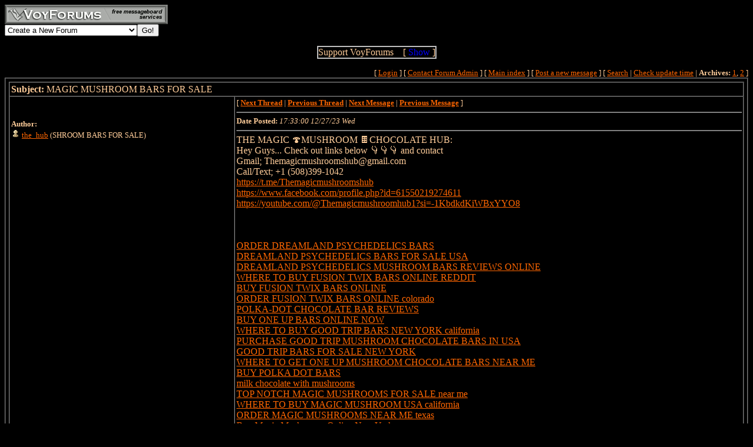

--- FILE ---
content_type: text/html; charset=utf-8
request_url: http://www.voy.com/92876/134.html
body_size: 4140
content:
<html>
<head><title>MAGIC MUSHROOM BARS FOR SALE -- The Forum...</title>
<meta http-equiv="Content-Type" content="text/html; charset=utf-8">

 <style type="text/css"><!--
.va{font-style:italic;font-weight:bolder}
.vu{font-style:italic;font-weight:bold}
.ttm{font-size:9pt}
//--></style>
</head>
<body bgcolor="#000000" text="#FFCC99" link="#FF6600" vlink="#FF9900" alink="#FF3300"><!-- <div style="color:white; background-color:black; border: inset 1px solid; padding:2px; font-family:arial,helvetica,sans-serif; font-size:9pt; text-align: center"><b>&nbsp; Saturday, June 25, 2016 - Member logins with Firefox should now be operational.</b></div>-->

<div class=hwr>
 <div><a href=/><img border=0 alt="VoyForums" src="/images/logo/vf.277x33.gr.gif" width=277 height=33></a></div>
 <div><form id=navf method=POST action="/cgi/nav" name=navform><select name=nav onChange="javascript:navform.submit()">
<option value=signup>Create a New Forum
<option value=fowner>Admin Login
<option value=vulogin>Member Login
<option value=contrib>Contribute to Voyager
<option value=search>Search VoyForums
<option value=help>Help Desk
<option value=exchange>VoyForums Exchange
<option value=cat>VoyForums Directory/Categories

<option value=home>VoyForums Homepage
<option value=news>VoyForums News
<option value=faq>FAQ - Frequently Asked Questions
</select><input type=submit value="Go!">
</form>
 </div>
</div>
<div class=hwr>
 <div>
<script type='text/javascript'>
doncook="vfdonhide";
function getcook(name) {
// Get name followed by anything except a semicolon
 /* alert("Cookies: " + document.cookie); */
 var cookiestring=RegExp(""+name+"[^;]+").exec(document.cookie);
 return decodeURIComponent(!!cookiestring ? cookiestring.toString().replace(/^[^=]+./,"") : "");
}
function showme() {
    document.getElementById("donareasmall").style.display="none";
    document.getElementById("donarea").style.display="block";
}
function hideme() {
    document.getElementById("donareasmall").style.display="inline-block";
    document.getElementById("donarea").style.display="none";
}
function sethide(val) {
    cookstr=doncook+"="+val.toString()+"; expires=Thu, 19 Feb 2026 04:15:08 GMT; path=/";
    /* alert("Setting " + cookstr); */
    document.cookie = cookstr;
    /* Wed Feb 20 04:02:39 2019 */
    if (val) { hideme(); }
    else { showme(); }
}
function donexp(name) {
    document.cookie=name+"=; expires=Thu, 01 Jan 1970 00:00:00 GMT;path=/";
}
</script>


<div id=donareawrap style="text-align:center;">
<div id=donareasmall style="border:2px solid #c0c0c0; text-align:center; display: inline-block;">
 <div style="inline-block; float:right; padding-left:1em;">
  [ <span style='color:blue' onclick='sethide(0)'>Show</span> ]
 </div>
 Support VoyForums
</div>

<div id=donarea style="border:2px solid #c0c0c0; padding: .3em .5em .3em .5em; background: white; text-align:left; display: block">
 <div style="inline-block; float:right; padding-left: 1em;">
  [ <span style='color:blue' onclick='sethide(1)'>Shrink</span> ]
 </div>

<b>VoyForums Announcement:</b>
Programming and providing support for this service has been a labor
of love since 1997.  We are one of the few services online who values our users'
privacy, and have never sold your information.  We have even fought hard to defend your
privacy in legal cases; however, we've done it with almost no financial support -- paying out of pocket
to continue providing the service. Due to the issues imposed on us by advertisers, we
also stopped hosting most ads on the forums many years ago. We hope you appreciate our efforts.

<p>Show your support by donating any amount. (Note: We are still technically a for-profit company, so your
contribution is not tax-deductible.)
PayPal Acct: <img src='https://www.voy.com/img/sig/e_vf_payments.png'>
Feedback: <img src='https://www.voy.com/img/sig/e_vf_gmail.png'>

<p><b>Donate to VoyForums</b> (PayPal)<b>:</b>
<form action="https://www.paypal.com/cgi-bin/webscr" method="post" target="_top">
<input type="hidden" name="cmd" value="_s-xclick" />
<input type="hidden" name="hosted_button_id" value="QEGUECBZZFVTG" />
<input type="image" src="https://www.paypalobjects.com/en_US/i/btn/btn_donateCC_LG.gif" border="0" name="submit" title="PayPal - The safer, easier way to pay online!" alt="Donate with PayPal button" />
<img alt="" border="0" src="https://www.paypal.com/en_US/i/scr/pixel.gif" width="1" height="1" />
</form>

</div>
</div>

<script>
var hideval = getcook(doncook);
if (hideval == null || hideval == "") { hideval=1; }
else { hideval = parseInt(hideval, 10); }
/* alert("Current hideval: " + hideval.toString()); */
if (hideval) { hideme(); }
else { showme(); }
</script>

</div>
</div>
<p>
<table width="100%" border=0 cellpadding=0 cellspacing=0><tr>
<td align=right><font size=-1>
[&nbsp<a href="https://www.voyager.com/members/?fid=92876">Login</a> ] [&nbsp;<a href="/fcgi/contact?fid=92876">Contact&nbsp;Forum&nbsp;Admin</a>&nbsp] [&nbsp;<a href="/92876/">Main&nbsp;index</a>&nbsp] [&nbsp<a href="/92876/newpost.html">Post&nbsp;a&nbsp;new&nbsp;message</a>&nbsp] [&nbsp<a href="/92876/search.html">Search</a> |
<a href="/fcgi/update?f=92876">Check&nbsp;update&nbsp;time</a>
 | <b>Archives:</b>&nbsp<a href="/92876/1/">1</a>,&nbsp;<a href="/92876/2/">2</a>&nbsp]
</font></td></tr></table>
<table width="100%" border=1 cellspacing=0 cellpadding=5><tr><td><table width="100%" border=1 cellspacing=0 cellpadding=2>
 <tr>
  <td colspan=2><b>Subject:</b>  MAGIC MUSHROOM BARS FOR SALE</td>
 </tr><tr>
  <td valign=top>
<br><br>

<font size=-1>
 <b>Author:</b><br>
 <a href="http://www.voyager.com/members/profiles/?the_hub"><img width=15 height=15 src="/images/pflface.gif" border=0></a> <a href="http://www.voyager.com/members/profiles/?the_hub">the_hub</a> (SHROOM BARS FOR SALE)<br>
</font>
</td>
<td valign=top>
<font size=-1>
[
<a href="133.html"><b>Next Thread</b></a> |
<a href="135.html"><b>Previous Thread</b></a> |
<a href="133.html"><b>Next Message</b></a> |
<a href="135.html"><b>Previous Message</b></a>
]
<HR size=2 NOSHADE>
 <b>Date Posted:</b> <i>17:33:00 12/27/23 Wed</i><br>
<HR size=2 NOSHADE>
</font>

THE MAGIC 🍄MUSHROOM 🍫CHOCOLATE HUB:<BR>
Hey Guys... Check out links below 👇👇👇 and contact<BR>
Gmail; Themagicmushroomshub@gmail.com<BR>
Call/Text; +1 (508)399-1042<BR>
<a rel=nofollow target=_blank href="https://t.me/Themagicmushroomshub">https://t.me/Themagicmushroomshub</a><BR>
<a rel=nofollow target=_blank href="https://www.facebook.com/profile.php?id=61550219274611">https://www.facebook.com/profile.php?id=61550219274611</a><BR>
<a rel=nofollow target=_blank href="https://youtube.com/@Themagicmushroomhub1?si=-1KbdkdKiWBxYYO8">https://youtube.com/@Themagicmushroomhub1?si=-1KbdkdKiWBxYYO8</a><BR>
<BR>
<BR>
<BR>
<a rel=nofollow target=_blank href="https://themagicmushroomhub.company.site/"> ORDER DREAMLAND PSYCHEDELICS BARS </a><BR>
<a rel=nofollow target=_blank href="https://themagicmushroomhub.company.site/"> DREAMLAND PSYCHEDELICS BARS FOR SALE USA </a> <BR>
<a rel=nofollow target=_blank href="https://themagicmushroomhub.company.site/"> DREAMLAND PSYCHEDELICS MUSHROOM BARS REVIEWS ONLINE </a><BR>
<a rel=nofollow target=_blank href="https://themagicmushroomhub.company.site/"> WHERE TO BUY FUSION TWIX BARS ONLINE REDDIT </a><BR>
<a rel=nofollow target=_blank href="https://themagicmushroomhub.company.site/"> BUY FUSION TWIX BARS ONLINE </a><BR>
<a rel=nofollow target=_blank href="https://themagicmushroomhub.company.site/"> ORDER FUSION TWIX BARS ONLINE colorado </a><BR>
<a rel=nofollow target=_blank href="https://themagicmushroomhub.company.site/"> POLKA-DOT CHOCOLATE BAR REVIEWS </a><BR>
<a rel=nofollow target=_blank href="https://themagicmushroomhub.company.site/"> BUY ONE UP BARS ONLINE NOW </a><BR>
<a rel=nofollow target=_blank href="https://themagicmushroomhub.company.site/"> WHERE TO BUY GOOD TRIP BARS NEW YORK california </a><BR>
<a rel=nofollow target=_blank href="https://themagicmushroomhub.company.site/"> PURCHASE GOOD TRIP MUSHROOM CHOCOLATE BARS IN USA </a><BR>
<a rel=nofollow target=_blank href="https://themagicmushroomhub.company.site/"> GOOD TRIP BARS FOR SALE NEW YORK </a><BR>
<a rel=nofollow target=_blank href="https://themagicmushroomhub.company.site/"> WHERE TO GET ONE UP MUSHROOM CHOCOLATE BARS NEAR ME </a><BR>
<a rel=nofollow target=_blank href="https://themagicmushroomhub.company.site/"> BUY POLKA DOT BARS </a><BR>
<a rel=nofollow target=_blank href="https://themagicmushroomhub.company.site/"> milk chocolate with mushrooms </a><BR>
<a rel=nofollow target=_blank href="https://themagicmushroomhub.company.site/"> TOP NOTCH MAGIC MUSHROOMS FOR SALE near me </a><BR>
<a rel=nofollow target=_blank href="https://themagicmushroomhub.company.site/"> WHERE TO BUY MAGIC MUSHROOM USA california </a><BR>
<a rel=nofollow target=_blank href="https://themagicmushroomhub.company.site/"> ORDER MAGIC MUSHROOMS NEAR ME texas </a><BR>
<a rel=nofollow target=_blank href="https://themagicmushroomhub.company.site/"> Buy Magic Mushrooms Online New York </a><BR>
<a rel=nofollow target=_blank href="https://themagicmushroomhub.company.site/"> buy magic mushrooms online </a><BR>
<a rel=nofollow target=_blank href="https://themagicmushroomhub.company.site/"> Buy Magic Mushrooms </a><BR>
<a rel=nofollow target=_blank href="https://themagicmushroomhub.company.site/"> ONE UP BARS FOR SALE USA </a><BR>
<a rel=nofollow target=_blank href="https://themagicmushroomhub.company.site/"> BUY GUMMIES ONLINE NOW </a><BR>
<a rel=nofollow target=_blank href="https://themagicmushroomhub.company.site/"> BUY PSYCH GUMMIES & PILLS </a><BR>
<a rel=nofollow target=_blank href="https://themagicmushroomhub.company.site/"> ORDER POLKA-DOT BARS ONLINE </a><BR>
<a rel=nofollow target=_blank href="https://themagicmushroomhub.company.site/"> WHERE TO ORDER MUSHROOM GUMMIES USA </a><BR>
<a rel=nofollow target=_blank href="https://themagicmushroomhub.company.site/"> SPACE CAP BARS </a><BR>
<a rel=nofollow target=_blank href="https://themagicmushroomhub.company.site/"> WHERE TO BUY SPACE CAP BARS NEW YORK </a><BR>
<a rel=nofollow target=_blank href="https://themagicmushroomhub.company.site/"> BUY TRIPPY FLIP BARS </a><BR>
<a rel=nofollow target=_blank href="https://themagicmushroomhub.company.site/"> WHERE TO BUY TRIPPY FLIP BARS USA </a><BR>
<a rel=nofollow target=_blank href="https://themagicmushroomhub.company.site/"> SPACE CAP MUSHOOM CHOCOLATE BAR FOR SALE NEAR ME </a><BR>
<a rel=nofollow target=_blank href="https://themagicmushroomhub.company.site/"> ORDER TRIPPY FLIP </a><BR>
<a rel=nofollow target=_blank href="https://themagicmushroomhub.company.site/"> WONDER BARS FOR SALE NEAR ME </a><BR>
<a rel=nofollow target=_blank href="https://themagicmushroomhub.company.site/"> WONDER CHOCOLATE BAR REVIEW ON REDDIT </a><BR>
<a rel=nofollow target=_blank href="https://themagicmushroomhub.company.site/"> ORDER WONKA MUSHROOM </a><BR>
<a rel=nofollow target=_blank href="https://themagicmushroomhub.company.site/"> WHERE TO BUY WONKA BARS ONLINE </a><BR>
<a rel=nofollow target=_blank href="https://themagicmushroomhub.company.site/"> BUY WONDER BARS USA </a><BR>
<a rel=nofollow target=_blank href="https://themagicmushroomhub.company.site/"> WONKA BARS REDDIT REVIEWS </a><BR>
<a rel=nofollow target=_blank href="https://themagicmushroomhub.company.site/"> DIAMOND SHRUUMZ – MUSHROOM INFUSED CONES </a><BR>
<a rel=nofollow target=_blank href="https://themagicmushroomhub.company.site/"> Buy Diamond Shruumz Mushroom Infused Cones online </a><BR>
<a rel=nofollow target=_blank href="https://themagicmushroomhub.company.site/"> Order Diamond Shruumz Mushroom Infused Cones near me </a><BR>
<a rel=nofollow target=_blank href="https://themagicmushroomhub.company.site/"> Exodus Amanita Multiplex Disposable Vape reviews on Reddit </a><BR>
<a rel=nofollow target=_blank href="https://themagicmushroomhub.company.site/"> Buy Exodus Amanita Multiplex Disposable Vape </a><BR>
<a rel=nofollow target=_blank href="https://themagicmushroomhub.company.site/"> EXODUS MUSHY VAPE DISPOSABLE 2.2G </a><BR>
<a rel=nofollow target=_blank href="https://themagicmushroomhub.company.site/"> DOZO MUSHROOM GUMMIES – 3500mg </a><BR>
<a rel=nofollow target=_blank href="https://themagicmushroomhub.company.site/"> DOZO DON'T TRIP THC-P MUSHROOM GUMMIES FOR SALE ONLINE </a><BR>
<a rel=nofollow target=_blank href="https://themagicmushroomhub.company.site/"> WHERE TO BUY DOZO MUSHROOM GUMMIES USA </a><BR>
<a rel=nofollow target=_blank href="https://themagicmushroomhub.company.site/"> DIAMOND SHRUUMZ – MUSHROOM MICRODOSE CHOCOLATE BARS </a><BR>
<a rel=nofollow target=_blank href="https://themagicmushroomhub.company.site/"> Order Diamond Shruumz Mushroom Microdose New York </a><BR>
<a rel=nofollow target=_blank href="https://themagicmushroomhub.company.site/"> Diamond Shruumz Mushroom Microdose for sale online </a> <BR>

<HR size=2 NOSHADE>
<font size=-1>
[
<a href="133.html">Next Thread</a> |
<a href="135.html">Previous Thread</a> |
<a href="133.html">Next Message</a> |
<a href="135.html">Previous Message</a>
]
</font>
</td></tr></table></td></tr></table>


<HR size=2 NOSHADE>
<form method=POST action="/cgi/addpost-92876" accept-charset="utf-8" class=postform id=postform>
<table align=center  border=1 cellpadding=10 cellspacing=1><tr><td>
 <b><i>Post a message:</i><br>This forum requires an account to post.<br>
 [ <a href="https://www.voyager.com/members/?fid=92876">Create Account</a> ]<br />
 [ <a href="https://www.voyager.com/members/?fid=92876">Login</a> ]<br />
 </b></td></tr></table><center>[ <a href="/fcgi/contact?fid=92876">Contact Forum Admin</a> ]</center><br><hr size=1 noshade>
<table width="100%" border=0 cellpadding=0 cellspacing=0><tr><td valign=top>
<font size=-2>Forum timezone: GMT+0<br>VF Version: 3.00b, ConfDB:<br></font><font size=-1>Before posting please read our <a href="/privacy.html">privacy policy</a>.<br>VoyForums<sup>(tm)</sup> is a Free Service from <a href="http://www.voyager.com">Voyager Info-Systems</a>.<br>Copyright &copy 1998-2019 Voyager Info-Systems.  All Rights Reserved.</font>
</td><td valign=top align=right>
</td></tr></table>
<br><br><br><br><br></body></html>
